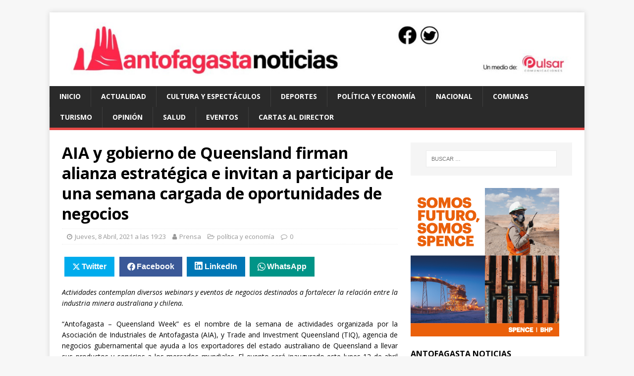

--- FILE ---
content_type: text/html; charset=UTF-8
request_url: https://www.antofagastanoticias.cl/2021/04/08/aia-y-gobierno-de-queensland-firman-alianza-estratgica-e-invitan-a-participar-de-una-semana-cargada-de-oportunidades-de-negocios/10112
body_size: 14447
content:
<!DOCTYPE html>
<html class="no-js" lang="es-CL" prefix="og: https://ogp.me/ns#">
<head>
<meta charset="UTF-8">
<meta name="viewport" content="width=device-width, initial-scale=1.0">
<link rel="profile" href="http://gmpg.org/xfn/11" />
<link rel="pingback" href="https://www.antofagastanoticias.cl/xmlrpc.php" />
<style>img:is([sizes="auto" i], [sizes^="auto," i]) { contain-intrinsic-size: 3000px 1500px }</style>
<!-- Jetpack Site Verification Tags -->
<meta name="google-site-verification" content="1Zq8ZoC5lS7p9BPoGdZMiDtCZgRggT0GZxmmuQxQQp0" />
<!-- Optimización para motores de búsqueda de Rank Math -  https://rankmath.com/ -->
<title>AIA y gobierno de Queensland firman alianza estrat&eacute;gica e invitan a participar de una semana cargada de oportunidades de negocios - Antofagasta Noticias</title>
<meta name="description" content="Actividades contemplan diversos webinars y eventos de negocios destinados a fortalecer la relación entre la industria minera australiana y chilena."/>
<meta name="robots" content="follow, index, max-snippet:-1, max-video-preview:-1, max-image-preview:large"/>
<link rel="canonical" href="https://www.antofagastanoticias.cl/2021/04/08/aia-y-gobierno-de-queensland-firman-alianza-estratgica-e-invitan-a-participar-de-una-semana-cargada-de-oportunidades-de-negocios/10112" />
<meta property="og:locale" content="es_ES" />
<meta property="og:type" content="article" />
<meta property="og:title" content="AIA y gobierno de Queensland firman alianza estrat&eacute;gica e invitan a participar de una semana cargada de oportunidades de negocios - Antofagasta Noticias" />
<meta property="og:description" content="Actividades contemplan diversos webinars y eventos de negocios destinados a fortalecer la relación entre la industria minera australiana y chilena." />
<meta property="og:url" content="https://www.antofagastanoticias.cl/2021/04/08/aia-y-gobierno-de-queensland-firman-alianza-estratgica-e-invitan-a-participar-de-una-semana-cargada-de-oportunidades-de-negocios/10112" />
<meta property="og:site_name" content="Antofagasta Noticias" />
<meta property="article:tag" content="AIA" />
<meta property="article:tag" content="antofagasta" />
<meta property="article:section" content="política y economía" />
<meta property="og:image" content="https://www.antofagastanoticias.cl/wp-content/uploads/2021/04/-calendario-queensland-rrss-06.png" />
<meta property="og:image:secure_url" content="https://www.antofagastanoticias.cl/wp-content/uploads/2021/04/-calendario-queensland-rrss-06.png" />
<meta property="og:image:width" content="480" />
<meta property="og:image:height" content="600" />
<meta property="og:image:alt" content="AIA y gobierno de Queensland firman alianza estrat&eacute;gica e invitan a participar de una semana cargada de oportunidades de negocios" />
<meta property="og:image:type" content="image/png" />
<meta property="article:published_time" content="2021-04-08T19:23:41-04:00" />
<meta name="twitter:card" content="summary_large_image" />
<meta name="twitter:title" content="AIA y gobierno de Queensland firman alianza estrat&eacute;gica e invitan a participar de una semana cargada de oportunidades de negocios - Antofagasta Noticias" />
<meta name="twitter:description" content="Actividades contemplan diversos webinars y eventos de negocios destinados a fortalecer la relación entre la industria minera australiana y chilena." />
<meta name="twitter:site" content="@Editor" />
<meta name="twitter:creator" content="@Editor" />
<meta name="twitter:image" content="https://www.antofagastanoticias.cl/wp-content/uploads/2021/04/-calendario-queensland-rrss-06.png" />
<meta name="twitter:label1" content="Escrito por" />
<meta name="twitter:data1" content="Prensa" />
<meta name="twitter:label2" content="Tiempo de lectura" />
<meta name="twitter:data2" content="3 minutos" />
<script type="application/ld+json" class="rank-math-schema">{"@context":"https://schema.org","@graph":[{"@type":"Organization","@id":"https://www.antofagastanoticias.cl/#organization","name":"Antofagasta Noticias","url":"https://www.antofagastanoticias.cl","sameAs":["https://twitter.com/Editor"],"logo":{"@type":"ImageObject","@id":"https://www.antofagastanoticias.cl/#logo","url":"https://www.antofagastanoticias.cl/wp-content/uploads/2018/01/cropped-antonoticias-1.png","contentUrl":"https://www.antofagastanoticias.cl/wp-content/uploads/2018/01/cropped-antonoticias-1.png","caption":"Antofagasta Noticias","inLanguage":"es-CL","width":"2362","height":"319"}},{"@type":"WebSite","@id":"https://www.antofagastanoticias.cl/#website","url":"https://www.antofagastanoticias.cl","name":"Antofagasta Noticias","publisher":{"@id":"https://www.antofagastanoticias.cl/#organization"},"inLanguage":"es-CL"},{"@type":"ImageObject","@id":"https://www.antofagastanoticias.cl/wp-content/uploads/2021/04/-calendario-queensland-rrss-06.png","url":"https://www.antofagastanoticias.cl/wp-content/uploads/2021/04/-calendario-queensland-rrss-06.png","width":"480","height":"600","inLanguage":"es-CL"},{"@type":"WebPage","@id":"https://www.antofagastanoticias.cl/2021/04/08/aia-y-gobierno-de-queensland-firman-alianza-estratgica-e-invitan-a-participar-de-una-semana-cargada-de-oportunidades-de-negocios/10112#webpage","url":"https://www.antofagastanoticias.cl/2021/04/08/aia-y-gobierno-de-queensland-firman-alianza-estratgica-e-invitan-a-participar-de-una-semana-cargada-de-oportunidades-de-negocios/10112","name":"AIA y gobierno de Queensland firman alianza estrat&eacute;gica e invitan a participar de una semana cargada de oportunidades de negocios - Antofagasta Noticias","datePublished":"2021-04-08T19:23:41-04:00","dateModified":"2021-04-08T19:23:41-04:00","isPartOf":{"@id":"https://www.antofagastanoticias.cl/#website"},"primaryImageOfPage":{"@id":"https://www.antofagastanoticias.cl/wp-content/uploads/2021/04/-calendario-queensland-rrss-06.png"},"inLanguage":"es-CL"},{"@type":"Person","@id":"https://www.antofagastanoticias.cl/author/prensa","name":"Prensa","url":"https://www.antofagastanoticias.cl/author/prensa","image":{"@type":"ImageObject","@id":"https://secure.gravatar.com/avatar/321b8bad57ce0c12369ed99fe3995758e93f68f9e5ccfc6a8910282903669359?s=96&amp;d=mm&amp;r=g","url":"https://secure.gravatar.com/avatar/321b8bad57ce0c12369ed99fe3995758e93f68f9e5ccfc6a8910282903669359?s=96&amp;d=mm&amp;r=g","caption":"Prensa","inLanguage":"es-CL"},"worksFor":{"@id":"https://www.antofagastanoticias.cl/#organization"}},{"@type":"NewsArticle","headline":"AIA y gobierno de Queensland firman alianza estrat&eacute;gica e invitan a participar de una semana cargada","datePublished":"2021-04-08T19:23:41-04:00","dateModified":"2021-04-08T19:23:41-04:00","articleSection":"pol\u00edtica y econom\u00eda","author":{"@id":"https://www.antofagastanoticias.cl/author/prensa","name":"Prensa"},"publisher":{"@id":"https://www.antofagastanoticias.cl/#organization"},"description":"Actividades contemplan diversos webinars y eventos de negocios destinados a fortalecer la relaci\u00f3n entre la industria minera australiana y chilena.","name":"AIA y gobierno de Queensland firman alianza estrat&eacute;gica e invitan a participar de una semana cargada","@id":"https://www.antofagastanoticias.cl/2021/04/08/aia-y-gobierno-de-queensland-firman-alianza-estratgica-e-invitan-a-participar-de-una-semana-cargada-de-oportunidades-de-negocios/10112#richSnippet","isPartOf":{"@id":"https://www.antofagastanoticias.cl/2021/04/08/aia-y-gobierno-de-queensland-firman-alianza-estratgica-e-invitan-a-participar-de-una-semana-cargada-de-oportunidades-de-negocios/10112#webpage"},"image":{"@id":"https://www.antofagastanoticias.cl/wp-content/uploads/2021/04/-calendario-queensland-rrss-06.png"},"inLanguage":"es-CL","mainEntityOfPage":{"@id":"https://www.antofagastanoticias.cl/2021/04/08/aia-y-gobierno-de-queensland-firman-alianza-estratgica-e-invitan-a-participar-de-una-semana-cargada-de-oportunidades-de-negocios/10112#webpage"}}]}</script>
<!-- /Plugin Rank Math WordPress SEO -->
<link rel="amphtml" href="https://www.antofagastanoticias.cl/2021/04/08/aia-y-gobierno-de-queensland-firman-alianza-estratgica-e-invitan-a-participar-de-una-semana-cargada-de-oportunidades-de-negocios/10112/amp" /><meta name="generator" content="AMP for WP 1.1.10"/><link rel='dns-prefetch' href='//www.googletagmanager.com' />
<link rel='dns-prefetch' href='//stats.wp.com' />
<link rel='dns-prefetch' href='//fonts.googleapis.com' />
<link rel='dns-prefetch' href='//pagead2.googlesyndication.com' />
<link rel="alternate" type="application/rss+xml" title="Antofagasta Noticias &raquo; Feed" href="https://www.antofagastanoticias.cl/feed" />
<link rel="alternate" type="application/rss+xml" title="Antofagasta Noticias &raquo; Feed de comentarios" href="https://www.antofagastanoticias.cl/comments/feed" />
<link rel="alternate" type="application/rss+xml" title="Antofagasta Noticias &raquo; AIA y gobierno de Queensland firman alianza estrat&eacute;gica e invitan a participar de una semana cargada de oportunidades de negocios Feed de comentarios" href="https://www.antofagastanoticias.cl/2021/04/08/aia-y-gobierno-de-queensland-firman-alianza-estratgica-e-invitan-a-participar-de-una-semana-cargada-de-oportunidades-de-negocios/10112/feed" />
<!-- <link rel='stylesheet' id='jetpack_related-posts-css' href='https://www.antofagastanoticias.cl/wp-content/plugins/jetpack/modules/related-posts/related-posts.css?ver=20240116' type='text/css' media='all' /> -->
<!-- <link rel='stylesheet' id='wp-block-library-css' href='https://www.antofagastanoticias.cl/wp-includes/css/dist/block-library/style.min.css?ver=6.8.3' type='text/css' media='all' /> -->
<link rel="stylesheet" type="text/css" href="//www.antofagastanoticias.cl/wp-content/cache/wpfc-minified/k2t6t4gb/cbeyo.css" media="all"/>
<style id='classic-theme-styles-inline-css' type='text/css'>
/*! This file is auto-generated */
.wp-block-button__link{color:#fff;background-color:#32373c;border-radius:9999px;box-shadow:none;text-decoration:none;padding:calc(.667em + 2px) calc(1.333em + 2px);font-size:1.125em}.wp-block-file__button{background:#32373c;color:#fff;text-decoration:none}
</style>
<!-- <link rel='stylesheet' id='mediaelement-css' href='https://www.antofagastanoticias.cl/wp-includes/js/mediaelement/mediaelementplayer-legacy.min.css?ver=4.2.17' type='text/css' media='all' /> -->
<!-- <link rel='stylesheet' id='wp-mediaelement-css' href='https://www.antofagastanoticias.cl/wp-includes/js/mediaelement/wp-mediaelement.min.css?ver=6.8.3' type='text/css' media='all' /> -->
<link rel="stylesheet" type="text/css" href="//www.antofagastanoticias.cl/wp-content/cache/wpfc-minified/mp04pta0/cbbox.css" media="all"/>
<style id='jetpack-sharing-buttons-style-inline-css' type='text/css'>
.jetpack-sharing-buttons__services-list{display:flex;flex-direction:row;flex-wrap:wrap;gap:0;list-style-type:none;margin:5px;padding:0}.jetpack-sharing-buttons__services-list.has-small-icon-size{font-size:12px}.jetpack-sharing-buttons__services-list.has-normal-icon-size{font-size:16px}.jetpack-sharing-buttons__services-list.has-large-icon-size{font-size:24px}.jetpack-sharing-buttons__services-list.has-huge-icon-size{font-size:36px}@media print{.jetpack-sharing-buttons__services-list{display:none!important}}.editor-styles-wrapper .wp-block-jetpack-sharing-buttons{gap:0;padding-inline-start:0}ul.jetpack-sharing-buttons__services-list.has-background{padding:1.25em 2.375em}
</style>
<style id='global-styles-inline-css' type='text/css'>
:root{--wp--preset--aspect-ratio--square: 1;--wp--preset--aspect-ratio--4-3: 4/3;--wp--preset--aspect-ratio--3-4: 3/4;--wp--preset--aspect-ratio--3-2: 3/2;--wp--preset--aspect-ratio--2-3: 2/3;--wp--preset--aspect-ratio--16-9: 16/9;--wp--preset--aspect-ratio--9-16: 9/16;--wp--preset--color--black: #000000;--wp--preset--color--cyan-bluish-gray: #abb8c3;--wp--preset--color--white: #ffffff;--wp--preset--color--pale-pink: #f78da7;--wp--preset--color--vivid-red: #cf2e2e;--wp--preset--color--luminous-vivid-orange: #ff6900;--wp--preset--color--luminous-vivid-amber: #fcb900;--wp--preset--color--light-green-cyan: #7bdcb5;--wp--preset--color--vivid-green-cyan: #00d084;--wp--preset--color--pale-cyan-blue: #8ed1fc;--wp--preset--color--vivid-cyan-blue: #0693e3;--wp--preset--color--vivid-purple: #9b51e0;--wp--preset--gradient--vivid-cyan-blue-to-vivid-purple: linear-gradient(135deg,rgba(6,147,227,1) 0%,rgb(155,81,224) 100%);--wp--preset--gradient--light-green-cyan-to-vivid-green-cyan: linear-gradient(135deg,rgb(122,220,180) 0%,rgb(0,208,130) 100%);--wp--preset--gradient--luminous-vivid-amber-to-luminous-vivid-orange: linear-gradient(135deg,rgba(252,185,0,1) 0%,rgba(255,105,0,1) 100%);--wp--preset--gradient--luminous-vivid-orange-to-vivid-red: linear-gradient(135deg,rgba(255,105,0,1) 0%,rgb(207,46,46) 100%);--wp--preset--gradient--very-light-gray-to-cyan-bluish-gray: linear-gradient(135deg,rgb(238,238,238) 0%,rgb(169,184,195) 100%);--wp--preset--gradient--cool-to-warm-spectrum: linear-gradient(135deg,rgb(74,234,220) 0%,rgb(151,120,209) 20%,rgb(207,42,186) 40%,rgb(238,44,130) 60%,rgb(251,105,98) 80%,rgb(254,248,76) 100%);--wp--preset--gradient--blush-light-purple: linear-gradient(135deg,rgb(255,206,236) 0%,rgb(152,150,240) 100%);--wp--preset--gradient--blush-bordeaux: linear-gradient(135deg,rgb(254,205,165) 0%,rgb(254,45,45) 50%,rgb(107,0,62) 100%);--wp--preset--gradient--luminous-dusk: linear-gradient(135deg,rgb(255,203,112) 0%,rgb(199,81,192) 50%,rgb(65,88,208) 100%);--wp--preset--gradient--pale-ocean: linear-gradient(135deg,rgb(255,245,203) 0%,rgb(182,227,212) 50%,rgb(51,167,181) 100%);--wp--preset--gradient--electric-grass: linear-gradient(135deg,rgb(202,248,128) 0%,rgb(113,206,126) 100%);--wp--preset--gradient--midnight: linear-gradient(135deg,rgb(2,3,129) 0%,rgb(40,116,252) 100%);--wp--preset--font-size--small: 13px;--wp--preset--font-size--medium: 20px;--wp--preset--font-size--large: 36px;--wp--preset--font-size--x-large: 42px;--wp--preset--spacing--20: 0.44rem;--wp--preset--spacing--30: 0.67rem;--wp--preset--spacing--40: 1rem;--wp--preset--spacing--50: 1.5rem;--wp--preset--spacing--60: 2.25rem;--wp--preset--spacing--70: 3.38rem;--wp--preset--spacing--80: 5.06rem;--wp--preset--shadow--natural: 6px 6px 9px rgba(0, 0, 0, 0.2);--wp--preset--shadow--deep: 12px 12px 50px rgba(0, 0, 0, 0.4);--wp--preset--shadow--sharp: 6px 6px 0px rgba(0, 0, 0, 0.2);--wp--preset--shadow--outlined: 6px 6px 0px -3px rgba(255, 255, 255, 1), 6px 6px rgba(0, 0, 0, 1);--wp--preset--shadow--crisp: 6px 6px 0px rgba(0, 0, 0, 1);}:where(.is-layout-flex){gap: 0.5em;}:where(.is-layout-grid){gap: 0.5em;}body .is-layout-flex{display: flex;}.is-layout-flex{flex-wrap: wrap;align-items: center;}.is-layout-flex > :is(*, div){margin: 0;}body .is-layout-grid{display: grid;}.is-layout-grid > :is(*, div){margin: 0;}:where(.wp-block-columns.is-layout-flex){gap: 2em;}:where(.wp-block-columns.is-layout-grid){gap: 2em;}:where(.wp-block-post-template.is-layout-flex){gap: 1.25em;}:where(.wp-block-post-template.is-layout-grid){gap: 1.25em;}.has-black-color{color: var(--wp--preset--color--black) !important;}.has-cyan-bluish-gray-color{color: var(--wp--preset--color--cyan-bluish-gray) !important;}.has-white-color{color: var(--wp--preset--color--white) !important;}.has-pale-pink-color{color: var(--wp--preset--color--pale-pink) !important;}.has-vivid-red-color{color: var(--wp--preset--color--vivid-red) !important;}.has-luminous-vivid-orange-color{color: var(--wp--preset--color--luminous-vivid-orange) !important;}.has-luminous-vivid-amber-color{color: var(--wp--preset--color--luminous-vivid-amber) !important;}.has-light-green-cyan-color{color: var(--wp--preset--color--light-green-cyan) !important;}.has-vivid-green-cyan-color{color: var(--wp--preset--color--vivid-green-cyan) !important;}.has-pale-cyan-blue-color{color: var(--wp--preset--color--pale-cyan-blue) !important;}.has-vivid-cyan-blue-color{color: var(--wp--preset--color--vivid-cyan-blue) !important;}.has-vivid-purple-color{color: var(--wp--preset--color--vivid-purple) !important;}.has-black-background-color{background-color: var(--wp--preset--color--black) !important;}.has-cyan-bluish-gray-background-color{background-color: var(--wp--preset--color--cyan-bluish-gray) !important;}.has-white-background-color{background-color: var(--wp--preset--color--white) !important;}.has-pale-pink-background-color{background-color: var(--wp--preset--color--pale-pink) !important;}.has-vivid-red-background-color{background-color: var(--wp--preset--color--vivid-red) !important;}.has-luminous-vivid-orange-background-color{background-color: var(--wp--preset--color--luminous-vivid-orange) !important;}.has-luminous-vivid-amber-background-color{background-color: var(--wp--preset--color--luminous-vivid-amber) !important;}.has-light-green-cyan-background-color{background-color: var(--wp--preset--color--light-green-cyan) !important;}.has-vivid-green-cyan-background-color{background-color: var(--wp--preset--color--vivid-green-cyan) !important;}.has-pale-cyan-blue-background-color{background-color: var(--wp--preset--color--pale-cyan-blue) !important;}.has-vivid-cyan-blue-background-color{background-color: var(--wp--preset--color--vivid-cyan-blue) !important;}.has-vivid-purple-background-color{background-color: var(--wp--preset--color--vivid-purple) !important;}.has-black-border-color{border-color: var(--wp--preset--color--black) !important;}.has-cyan-bluish-gray-border-color{border-color: var(--wp--preset--color--cyan-bluish-gray) !important;}.has-white-border-color{border-color: var(--wp--preset--color--white) !important;}.has-pale-pink-border-color{border-color: var(--wp--preset--color--pale-pink) !important;}.has-vivid-red-border-color{border-color: var(--wp--preset--color--vivid-red) !important;}.has-luminous-vivid-orange-border-color{border-color: var(--wp--preset--color--luminous-vivid-orange) !important;}.has-luminous-vivid-amber-border-color{border-color: var(--wp--preset--color--luminous-vivid-amber) !important;}.has-light-green-cyan-border-color{border-color: var(--wp--preset--color--light-green-cyan) !important;}.has-vivid-green-cyan-border-color{border-color: var(--wp--preset--color--vivid-green-cyan) !important;}.has-pale-cyan-blue-border-color{border-color: var(--wp--preset--color--pale-cyan-blue) !important;}.has-vivid-cyan-blue-border-color{border-color: var(--wp--preset--color--vivid-cyan-blue) !important;}.has-vivid-purple-border-color{border-color: var(--wp--preset--color--vivid-purple) !important;}.has-vivid-cyan-blue-to-vivid-purple-gradient-background{background: var(--wp--preset--gradient--vivid-cyan-blue-to-vivid-purple) !important;}.has-light-green-cyan-to-vivid-green-cyan-gradient-background{background: var(--wp--preset--gradient--light-green-cyan-to-vivid-green-cyan) !important;}.has-luminous-vivid-amber-to-luminous-vivid-orange-gradient-background{background: var(--wp--preset--gradient--luminous-vivid-amber-to-luminous-vivid-orange) !important;}.has-luminous-vivid-orange-to-vivid-red-gradient-background{background: var(--wp--preset--gradient--luminous-vivid-orange-to-vivid-red) !important;}.has-very-light-gray-to-cyan-bluish-gray-gradient-background{background: var(--wp--preset--gradient--very-light-gray-to-cyan-bluish-gray) !important;}.has-cool-to-warm-spectrum-gradient-background{background: var(--wp--preset--gradient--cool-to-warm-spectrum) !important;}.has-blush-light-purple-gradient-background{background: var(--wp--preset--gradient--blush-light-purple) !important;}.has-blush-bordeaux-gradient-background{background: var(--wp--preset--gradient--blush-bordeaux) !important;}.has-luminous-dusk-gradient-background{background: var(--wp--preset--gradient--luminous-dusk) !important;}.has-pale-ocean-gradient-background{background: var(--wp--preset--gradient--pale-ocean) !important;}.has-electric-grass-gradient-background{background: var(--wp--preset--gradient--electric-grass) !important;}.has-midnight-gradient-background{background: var(--wp--preset--gradient--midnight) !important;}.has-small-font-size{font-size: var(--wp--preset--font-size--small) !important;}.has-medium-font-size{font-size: var(--wp--preset--font-size--medium) !important;}.has-large-font-size{font-size: var(--wp--preset--font-size--large) !important;}.has-x-large-font-size{font-size: var(--wp--preset--font-size--x-large) !important;}
:where(.wp-block-post-template.is-layout-flex){gap: 1.25em;}:where(.wp-block-post-template.is-layout-grid){gap: 1.25em;}
:where(.wp-block-columns.is-layout-flex){gap: 2em;}:where(.wp-block-columns.is-layout-grid){gap: 2em;}
:root :where(.wp-block-pullquote){font-size: 1.5em;line-height: 1.6;}
</style>
<!-- <link rel='stylesheet' id='mwm_rrss_styles-css' href='https://www.antofagastanoticias.cl/wp-content/plugins/mowomo-redes-sociales/assets/css/styles.min.css?ver=2.0.8' type='text/css' media='all' /> -->
<link rel="stylesheet" type="text/css" href="//www.antofagastanoticias.cl/wp-content/cache/wpfc-minified/2nbktnv0/cbbox.css" media="all"/>
<link rel='stylesheet' id='mh-google-fonts-css' href='https://fonts.googleapis.com/css?family=Open+Sans:400,400italic,700,600' type='text/css' media='all' />
<!-- <link rel='stylesheet' id='mh-magazine-lite-css' href='https://www.antofagastanoticias.cl/wp-content/themes/mh-magazine-lite/style.css?ver=2.9.1' type='text/css' media='all' /> -->
<!-- <link rel='stylesheet' id='mh-font-awesome-css' href='https://www.antofagastanoticias.cl/wp-content/themes/mh-magazine-lite/includes/font-awesome.min.css' type='text/css' media='all' /> -->
<link rel="stylesheet" type="text/css" href="//www.antofagastanoticias.cl/wp-content/cache/wpfc-minified/23fc6qc6/cbbox.css" media="all"/>
<style id='jetpack_facebook_likebox-inline-css' type='text/css'>
.widget_facebook_likebox {
overflow: hidden;
}
</style>
<!-- <link rel='stylesheet' id='sharedaddy-css' href='https://www.antofagastanoticias.cl/wp-content/plugins/jetpack/modules/sharedaddy/sharing.css?ver=15.3.1' type='text/css' media='all' /> -->
<!-- <link rel='stylesheet' id='social-logos-css' href='https://www.antofagastanoticias.cl/wp-content/plugins/jetpack/_inc/social-logos/social-logos.min.css?ver=15.3.1' type='text/css' media='all' /> -->
<link rel="stylesheet" type="text/css" href="//www.antofagastanoticias.cl/wp-content/cache/wpfc-minified/k2b7tn3o/cbeyo.css" media="all"/>
<script type="text/javascript" id="jetpack_related-posts-js-extra">
/* <![CDATA[ */
var related_posts_js_options = {"post_heading":"h4"};
/* ]]> */
</script>
<script src='//www.antofagastanoticias.cl/wp-content/cache/wpfc-minified/l0tpptiz/cbeyo.js' type="text/javascript"></script>
<!-- <script type="text/javascript" src="https://www.antofagastanoticias.cl/wp-content/plugins/jetpack/_inc/build/related-posts/related-posts.min.js?ver=20240116" id="jetpack_related-posts-js"></script> -->
<!-- <script type="text/javascript" src="https://www.antofagastanoticias.cl/wp-includes/js/jquery/jquery.min.js?ver=3.7.1" id="jquery-core-js"></script> -->
<!-- <script type="text/javascript" src="https://www.antofagastanoticias.cl/wp-includes/js/jquery/jquery-migrate.min.js?ver=3.4.1" id="jquery-migrate-js"></script> -->
<!-- <script type="text/javascript" src="https://www.antofagastanoticias.cl/wp-content/themes/mh-magazine-lite/js/scripts.js?ver=2.9.1" id="mh-scripts-js"></script> -->
<!-- Fragmento de código de la etiqueta de Google (gtag.js) agregada por Site Kit -->
<!-- Fragmento de código de Google Analytics agregado por Site Kit -->
<script type="text/javascript" src="https://www.googletagmanager.com/gtag/js?id=G-SNWJ6QCJ0L" id="google_gtagjs-js" async></script>
<script type="text/javascript" id="google_gtagjs-js-after">
/* <![CDATA[ */
window.dataLayer = window.dataLayer || [];function gtag(){dataLayer.push(arguments);}
gtag("set","linker",{"domains":["www.antofagastanoticias.cl"]});
gtag("js", new Date());
gtag("set", "developer_id.dZTNiMT", true);
gtag("config", "G-SNWJ6QCJ0L", {"googlesitekit_post_date":"20210408","googlesitekit_post_author":"Prensa"});
window._googlesitekit = window._googlesitekit || {}; window._googlesitekit.throttledEvents = []; window._googlesitekit.gtagEvent = (name, data) => { var key = JSON.stringify( { name, data } ); if ( !! window._googlesitekit.throttledEvents[ key ] ) { return; } window._googlesitekit.throttledEvents[ key ] = true; setTimeout( () => { delete window._googlesitekit.throttledEvents[ key ]; }, 5 ); gtag( "event", name, { ...data, event_source: "site-kit" } ); }; 
/* ]]> */
</script>
<link rel="https://api.w.org/" href="https://www.antofagastanoticias.cl/wp-json/" /><link rel="alternate" title="JSON" type="application/json" href="https://www.antofagastanoticias.cl/wp-json/wp/v2/posts/10112" /><link rel="EditURI" type="application/rsd+xml" title="RSD" href="https://www.antofagastanoticias.cl/xmlrpc.php?rsd" />
<meta name="generator" content="WordPress 6.8.3" />
<link rel='shortlink' href='https://wp.me/p9Cl8M-2D6' />
<link rel="alternate" title="oEmbed (JSON)" type="application/json+oembed" href="https://www.antofagastanoticias.cl/wp-json/oembed/1.0/embed?url=https%3A%2F%2Fwww.antofagastanoticias.cl%2F2021%2F04%2F08%2Faia-y-gobierno-de-queensland-firman-alianza-estratgica-e-invitan-a-participar-de-una-semana-cargada-de-oportunidades-de-negocios%2F10112" />
<link rel="alternate" title="oEmbed (XML)" type="text/xml+oembed" href="https://www.antofagastanoticias.cl/wp-json/oembed/1.0/embed?url=https%3A%2F%2Fwww.antofagastanoticias.cl%2F2021%2F04%2F08%2Faia-y-gobierno-de-queensland-firman-alianza-estratgica-e-invitan-a-participar-de-una-semana-cargada-de-oportunidades-de-negocios%2F10112&#038;format=xml" />
<meta name="generator" content="Site Kit by Google 1.168.0" />	<style>img#wpstats{display:none}</style>
<meta name="twitter:card" content="summary_large_image" /><meta property="og:title" content="AIA y gobierno de Queensland firman alianza estrat&eacute;gica e invitan a participar de una semana cargada de oportunidades de negocios" /><meta property="og:url" content="https://www.antofagastanoticias.cl/?post_type=post&amp;p=10112" /><meta property="og:description" content="Actividades contemplan diversos webinars y eventos de negocios destinados a fortalecer la relación entre la" />
<meta property="og:image" content="https://www.antofagastanoticias.cl/wp-content/uploads/2021/04/-calendario-queensland-rrss-06-150x150.png" />
<meta property="og:image_secure_url" content="https://www.antofagastanoticias.cl/wp-content/uploads/2021/04/-calendario-queensland-rrss-06-150x150.png" />
<meta property="og:image:width" content="150" />
<meta property="og:image:height" content="150" />
<meta property="og:image:alt" content="" />
<meta property="og:image:type" content="image/png" />
<meta property="og:type" content="article" /><!--[if lt IE 9]>
<script src="https://www.antofagastanoticias.cl/wp-content/themes/mh-magazine-lite/js/css3-mediaqueries.js"></script>
<![endif]-->
<!-- Metaetiquetas de Google AdSense agregadas por Site Kit -->
<meta name="google-adsense-platform-account" content="ca-host-pub-2644536267352236">
<meta name="google-adsense-platform-domain" content="sitekit.withgoogle.com">
<!-- Acabar con las metaetiquetas de Google AdSense agregadas por Site Kit -->
<style type="text/css">.recentcomments a{display:inline !important;padding:0 !important;margin:0 !important;}</style>
<!-- Fragmento de código de Google Adsense agregado por Site Kit -->
<script type="text/javascript" async="async" src="https://pagead2.googlesyndication.com/pagead/js/adsbygoogle.js?client=ca-pub-3552567730233414&amp;host=ca-host-pub-2644536267352236" crossorigin="anonymous"></script>
<!-- Final del fragmento de código de Google Adsense agregado por Site Kit -->
<link rel="icon" href="https://www.antofagastanoticias.cl/wp-content/uploads/2023/11/-cropped-anto-ico-32x32.jpg" sizes="32x32" />
<link rel="icon" href="https://www.antofagastanoticias.cl/wp-content/uploads/2023/11/-cropped-anto-ico-192x192.jpg" sizes="192x192" />
<link rel="apple-touch-icon" href="https://www.antofagastanoticias.cl/wp-content/uploads/2023/11/-cropped-anto-ico-180x180.jpg" />
<meta name="msapplication-TileImage" content="https://www.antofagastanoticias.cl/wp-content/uploads/2023/11/-cropped-anto-ico-270x270.jpg" />
<script async src="https://pagead2.googlesyndication.com/pagead/js/adsbygoogle.js?client=ca-pub-3552567730233414"
crossorigin="anonymous"></script>
</head>
<body id="mh-mobile" class="wp-singular post-template-default single single-post postid-10112 single-format-standard wp-custom-logo wp-theme-mh-magazine-lite mh-right-sb" itemscope="itemscope" itemtype="https://schema.org/WebPage">
<div class="mh-container mh-container-outer">
<div class="mh-header-mobile-nav mh-clearfix"></div>
<header class="mh-header" itemscope="itemscope" itemtype="https://schema.org/WPHeader">
<div class="mh-container mh-container-inner mh-row mh-clearfix">
<div class="mh-custom-header mh-clearfix">
<div class="mh-site-identity">
<div class="mh-site-logo" role="banner" itemscope="itemscope" itemtype="https://schema.org/Brand">
<a href="https://www.antofagastanoticias.cl/" class="custom-logo-link" rel="home"><img width="1200" height="126" src="https://www.antofagastanoticias.cl/wp-content/uploads/2023/11/-anto-noticias-banner.jpg" class="custom-logo" alt="Antofagasta Noticias" decoding="async" fetchpriority="high" srcset="https://www.antofagastanoticias.cl/wp-content/uploads/2023/11/-anto-noticias-banner.jpg 1200w, https://www.antofagastanoticias.cl/wp-content/uploads/2023/11/-anto-noticias-banner-300x32.jpg 300w, https://www.antofagastanoticias.cl/wp-content/uploads/2023/11/-anto-noticias-banner-1024x108.jpg 1024w, https://www.antofagastanoticias.cl/wp-content/uploads/2023/11/-anto-noticias-banner-768x81.jpg 768w, https://www.antofagastanoticias.cl/wp-content/uploads/2023/11/-anto-noticias-banner-150x16.jpg 150w" sizes="(max-width: 1200px) 100vw, 1200px" /></a></div>
</div>
</div>
</div>
<div class="mh-main-nav-wrap">
<nav class="mh-navigation mh-main-nav mh-container mh-container-inner mh-clearfix" itemscope="itemscope" itemtype="https://schema.org/SiteNavigationElement">
<div class="menu-menu-1-container"><ul id="menu-menu-1" class="menu"><li id="menu-item-10" class="menu-item menu-item-type-custom menu-item-object-custom menu-item-home menu-item-10"><a href="http://www.antofagastanoticias.cl/">Inicio</a></li>
<li id="menu-item-12" class="menu-item menu-item-type-taxonomy menu-item-object-category menu-item-12"><a href="https://www.antofagastanoticias.cl/category/actualidad">actualidad</a></li>
<li id="menu-item-13" class="menu-item menu-item-type-taxonomy menu-item-object-category menu-item-13"><a href="https://www.antofagastanoticias.cl/category/cultura-y-espectaculos">cultura y espectáculos</a></li>
<li id="menu-item-14" class="menu-item menu-item-type-taxonomy menu-item-object-category menu-item-14"><a href="https://www.antofagastanoticias.cl/category/deportes">deportes</a></li>
<li id="menu-item-15" class="menu-item menu-item-type-taxonomy menu-item-object-category current-post-ancestor current-menu-parent current-post-parent menu-item-15"><a href="https://www.antofagastanoticias.cl/category/politica-y-economia">política y economía</a></li>
<li id="menu-item-25738" class="menu-item menu-item-type-taxonomy menu-item-object-category menu-item-25738"><a href="https://www.antofagastanoticias.cl/category/nacional">Nacional</a></li>
<li id="menu-item-16" class="menu-item menu-item-type-taxonomy menu-item-object-category menu-item-16"><a href="https://www.antofagastanoticias.cl/category/comunas">comunas</a></li>
<li id="menu-item-17" class="menu-item menu-item-type-taxonomy menu-item-object-category menu-item-17"><a href="https://www.antofagastanoticias.cl/category/turismo">turismo</a></li>
<li id="menu-item-18" class="menu-item menu-item-type-taxonomy menu-item-object-category menu-item-18"><a href="https://www.antofagastanoticias.cl/category/opinion">opinión</a></li>
<li id="menu-item-19" class="menu-item menu-item-type-taxonomy menu-item-object-category menu-item-19"><a href="https://www.antofagastanoticias.cl/category/salud">salud</a></li>
<li id="menu-item-20" class="menu-item menu-item-type-taxonomy menu-item-object-category menu-item-20"><a href="https://www.antofagastanoticias.cl/category/eventos">eventos</a></li>
<li id="menu-item-21" class="menu-item menu-item-type-taxonomy menu-item-object-category menu-item-21"><a href="https://www.antofagastanoticias.cl/category/cartas-al-director">cartas al director</a></li>
</ul></div>		</nav>
</div>
</header><div class="mh-wrapper mh-clearfix">
<div id="main-content" class="mh-content" role="main" itemprop="mainContentOfPage"><article id="post-10112" class="post-10112 post type-post status-publish format-standard has-post-thumbnail hentry category-politica-y-economia tag-aia tag-antofagasta">
<header class="entry-header mh-clearfix"><h1 class="entry-title">AIA y gobierno de Queensland firman alianza estrat&eacute;gica e invitan a participar de una semana cargada de oportunidades de negocios</h1><p class="mh-meta entry-meta">
<span class="entry-meta-date updated"><i class="fa fa-clock-o"></i><a href="https://www.antofagastanoticias.cl/2021/04">Jueves, 8 Abril, 2021 a las 19:23</a></span>
<span class="entry-meta-author author vcard"><i class="fa fa-user"></i><a class="fn" href="https://www.antofagastanoticias.cl/author/prensa">Prensa</a></span>
<span class="entry-meta-categories"><i class="fa fa-folder-open-o"></i><a href="https://www.antofagastanoticias.cl/category/politica-y-economia" rel="category tag">política y economía</a></span>
<span class="entry-meta-comments"><i class="fa fa-comment-o"></i><a class="mh-comment-scroll" href="https://www.antofagastanoticias.cl/2021/04/08/aia-y-gobierno-de-queensland-firman-alianza-estratgica-e-invitan-a-participar-de-una-semana-cargada-de-oportunidades-de-negocios/10112#mh-comments">0</a></span>
</p>
</header>
<div class="entry-content mh-clearfix"><div class="mwm_rrss_contenedor mwm_rrss_appearance_1 mwm_rrss_alingment_1"><a class="mwm_rrss mwm_twitter" mwm-rrss-url="https://twitter.com/intent/tweet?text=AIA y gobierno de Queensland firman alianza estrat&eacute;gica e invitan a participar de una semana cargada de oportunidades de negocios https://www.antofagastanoticias.cl/2021/04/08/aia-y-gobierno-de-queensland-firman-alianza-estratgica-e-invitan-a-participar-de-una-semana-cargada-de-oportunidades-de-negocios/10112 vía @antofanoticias"><i class="icon-rrss-twitter"></i>Twitter </a><a class="mwm_rrss mwm_facebook" mwm-rrss-url="https://www.facebook.com/sharer/sharer.php?u=https://www.antofagastanoticias.cl/2021/04/08/aia-y-gobierno-de-queensland-firman-alianza-estratgica-e-invitan-a-participar-de-una-semana-cargada-de-oportunidades-de-negocios/10112"><i class="icon-rrss-facebook"></i>Facebook </a><a class="mwm_rrss mwm_linkedin" mwm-rrss-url="https://www.linkedin.com/shareArticle?mini=true&url=https://www.antofagastanoticias.cl/2021/04/08/aia-y-gobierno-de-queensland-firman-alianza-estratgica-e-invitan-a-participar-de-una-semana-cargada-de-oportunidades-de-negocios/10112&title=AIA y gobierno de Queensland firman alianza estrat&eacute;gica e invitan a participar de una semana cargada de oportunidades de negocios&source=https://www.antofagastanoticias.cl/wp-content/uploads/2021/04/-calendario-queensland-rrss-06.png"><i class="icon-rrss-linkedin"></i>LinkedIn </a><a class="mwm_rrss mwm_whatsapp" mwm-rrss-url="https://api.whatsapp.com/send?text=AIA y gobierno de Queensland firman alianza estrat&eacute;gica e invitan a participar de una semana cargada de oportunidades de negocios – https://www.antofagastanoticias.cl/2021/04/08/aia-y-gobierno-de-queensland-firman-alianza-estratgica-e-invitan-a-participar-de-una-semana-cargada-de-oportunidades-de-negocios/10112" data-action="share/whatsapp/share"><i class="icon-rrss-whatsapp"></i>WhatsApp </a></div><p align="justify"><i>Actividades contemplan diversos webinars y eventos de negocios destinados a fortalecer la relación entre la industria minera australiana y chilena.</i></p>
<p align="justify">“Antofagasta – Queensland Week” es el nombre de la semana de actividades organizada por la Asociación de Industriales de Antofagasta (AIA), y Trade and Investment Queensland (TIQ), agencia de negocios gubernamental que ayuda a los exportadores del estado australiano de Queensland a llevar sus productos y servicios a los mercados mundiales. El evento será inaugurado este lunes 12 de abril con la firma de una alianza estratégica entre ambas organizaciones, dando paso a un programa de seis jornadas dedicadas a promover la colaboración y el intercambio de experiencias para la industria minera a escala global.</p>
<p align="justify"><b>Nuevos contactos y alianzas comerciales</b></p>
<p align="justify"><i>“Para nosotros es sumamente importante acercarnos a las empresas proveedoras de servicios especializados para la minería provenientes de Australia, así como exponer los proyectos estratégicos que hemos desarrollado a través de un proceso de veinte años de encadenamiento productivo, como es el caso de nuestro Sistema de Calificación de Empresas Proveedoras (SICEP), así como de la Exhibición Internacional de Tecnologías e Innovaciones para la Industria Minera y Energética, Exponor”</i>, señaló Marko Razmilic, presidente de la AIA.</p>
<p align="justify">El líder gremial, que además preside la Corporación Clúster Minero Región de Antofagasta, llamó a no perderse una oportunidad única para acceder a nuevos contactos y alianzas comerciales de carácter internacional, celebrando la relación con el continente oceánico.</p>
<p align="justify"><b>Chile como destino destacado</b></p>
<p align="justify">Alex Pessagno, comisionado de Comercio e Inversión para Latinoamérica de TIQ destacó la larga historia de desarrollo de equipos, tecnologías y servicios de última generación para la industria minera que comparten Queensland y Antofagasta. <i>“Nuestras empresas proveedoras para la minería buscan constantemente llevar su experiencia y capacidades a los mercados internacionales”</i>, señaló el ejecutivo, destacando que los proyectos de inversión en minería en Chile alcanzan cerca de US$74.000 millones, muchos de ellos en la región de Antofagasta.</p>
<p align="justify"><i>“Junto con su tradición minera y la estabilidad geopolítica de Chile, lo convierten en un destino preferido por nuestros exportadores de Queensland, y por anterior, creemos que Antofagasta es una extensión natural de nuestra huella internacional y este anuncio de alianza con la Asociación de Industriales de Antofagasta es un primer paso firme para lograr nuestros objetivos comunes”</i>, enfatizó Pessagno.</p>
<p align="justify"><b>Calendario e inscripciones</b></p>
<p align="justify">El calendario de actividades comienza <b>el lunes 12 abril a las 18:30 horas</b>, con la <b><a href="https://zoom.us/webinar/register/WN__HGRnVP3S4qpfUqbsI31pg" target="_blank" rel="noopener">Inauguración y Anuncio de Alianza Estratégica de la primera versión de Antofagasta – Queensland Week</a></b>, actividad seguida por el webinar AIA <b><a href="https://zoom.us/webinar/register/WN_rEMbVsjYQC2sBa-6qSbQhw" target="_blank" rel="noopener">Presentación Proyectos estratégicos CDE – SICEP &#8211; EXPONOR</a></b>, a realizarse el <b>miércoles 14 abril a las 17:30 horas</b>. El <b>jueves 15 abril, a las 17:30 horas</b> será posible participar en el webinar <b><a href="https://zoom.us/webinar/register/WN_oHGV4t-7QN6_QCebw0pr9A" target="_blank" rel="noopener">Trade and Investment Queensland (TIQ): Capacidades de las METS de Queensland</a> </b>(Proveedores de Equipos, Tecnologías y Servicios para la Minería).<b> </b></p>
<p align="justify">El <b>viernes 16 abril, a las 10:00 horas</b> se llevará a cabo el webinar <b><a href="https://docs.google.com/forms/d/e/1FAIpQLSewHnI5iOnS4EllKgUDuE7WNQS4fc5rl6rpacf5My43bNnQ8A/viewform" target="_blank" rel="noopener">Estudiar en Queensland, Australia</a></b>, seguido el <b>lunes 19 de abril, a las 17:30</b> por la <b><a href="https://docs.google.com/forms/d/e/1FAIpQLSewHnI5iOnS4EllKgUDuE7WNQS4fc5rl6rpacf5My43bNnQ8A/viewform" target="_blank" rel="noopener">Rueda de Negocios Virtual AIA – Antofagasta Minerals – TIQ</a></b>. Por último, el <b>martes 20 abril, desde las 17:30 horas</b> será posible asistir <b>al <a href="https://zoom.us/webinar/register/WN_M8JEd130QpOF826vqHLLqQ" target="_blank" rel="noopener">Encuentro de Negocios Virtual AIA- Antofagasta Minerals – TIQ</a></b>, actividad que espera sellar una prolífica semana de oportunidades para ambos países.</p>
<p align="justify"><i>“A modo de seguir fortaleciendo las relaciones comerciales con la región de Antofagasta, y considerando la magnitud del sector minero de la región, la cual es una prioridad para Queensland, hemos decidido realizar este espacio colaborativo, que pretende compartir experiencias comunes y complementar el ofrecimiento de los actores locales con las tecnologías y soluciones innovadoras para la minería que se desarrollan constantemente en Queensland”</i>, indicó William Lilis, director de Desarrollo de Negocios Mineros para Latinoamérica de TIQ, quien llamó a no quedarse fuera de una prometedora batería de eventos.</p>
<p align="justify">Australia posee una gran cantidad de reservas minerales de alta calidad como mineral de hierro, gas natural, carbón, metales preciosos, litio y uranio, con una industria minera que representa alrededor del 8% al PIB del país.</p>
<p align="justify"><a href="https://www.antofagastanoticias.cl/wp-content/uploads/2021/04/-calendario-queensland-rrss-06.png"><img decoding="async" width="542" height="676" title="calendario queensland RRSS-06" style="display: inline; background-image: none;" alt="calendario queensland RRSS-06" src="https://www.antofagastanoticias.cl/wp-content/uploads/2021/04/-calendario-queensland-rrss-06_thumb.png" border="0"></a></p>
<div class="mwm_rrss_contenedor mwm_rrss_appearance_1 mwm_rrss_alingment_1"><a class="mwm_rrss mwm_twitter" mwm-rrss-url="https://twitter.com/intent/tweet?text=AIA y gobierno de Queensland firman alianza estrat&eacute;gica e invitan a participar de una semana cargada de oportunidades de negocios https://www.antofagastanoticias.cl/2021/04/08/aia-y-gobierno-de-queensland-firman-alianza-estratgica-e-invitan-a-participar-de-una-semana-cargada-de-oportunidades-de-negocios/10112 vía @antofanoticias"><i class="icon-rrss-twitter"></i>Twitter </a><a class="mwm_rrss mwm_facebook" mwm-rrss-url="https://www.facebook.com/sharer/sharer.php?u=https://www.antofagastanoticias.cl/2021/04/08/aia-y-gobierno-de-queensland-firman-alianza-estratgica-e-invitan-a-participar-de-una-semana-cargada-de-oportunidades-de-negocios/10112"><i class="icon-rrss-facebook"></i>Facebook </a><a class="mwm_rrss mwm_linkedin" mwm-rrss-url="https://www.linkedin.com/shareArticle?mini=true&url=https://www.antofagastanoticias.cl/2021/04/08/aia-y-gobierno-de-queensland-firman-alianza-estratgica-e-invitan-a-participar-de-una-semana-cargada-de-oportunidades-de-negocios/10112&title=AIA y gobierno de Queensland firman alianza estrat&eacute;gica e invitan a participar de una semana cargada de oportunidades de negocios&source=https://www.antofagastanoticias.cl/wp-content/uploads/2021/04/-calendario-queensland-rrss-06.png"><i class="icon-rrss-linkedin"></i>LinkedIn </a><a class="mwm_rrss mwm_whatsapp" mwm-rrss-url="https://api.whatsapp.com/send?text=AIA y gobierno de Queensland firman alianza estrat&eacute;gica e invitan a participar de una semana cargada de oportunidades de negocios – https://www.antofagastanoticias.cl/2021/04/08/aia-y-gobierno-de-queensland-firman-alianza-estratgica-e-invitan-a-participar-de-una-semana-cargada-de-oportunidades-de-negocios/10112" data-action="share/whatsapp/share"><i class="icon-rrss-whatsapp"></i>WhatsApp </a></div><div class="sharedaddy sd-sharing-enabled"><div class="robots-nocontent sd-block sd-social sd-social-icon sd-sharing"><h3 class="sd-title">Compártelo:</h3><div class="sd-content"><ul><li class="share-facebook"><a rel="nofollow noopener noreferrer"
data-shared="sharing-facebook-10112"
class="share-facebook sd-button share-icon no-text"
href="https://www.antofagastanoticias.cl/2021/04/08/aia-y-gobierno-de-queensland-firman-alianza-estratgica-e-invitan-a-participar-de-una-semana-cargada-de-oportunidades-de-negocios/10112?share=facebook"
target="_blank"
aria-labelledby="sharing-facebook-10112"
>
<span id="sharing-facebook-10112" hidden>Clic aquí para compartir en Facebook. (Se abre en una ventana nueva)</span>
<span>Facebook</span>
</a></li><li class="share-linkedin"><a rel="nofollow noopener noreferrer"
data-shared="sharing-linkedin-10112"
class="share-linkedin sd-button share-icon no-text"
href="https://www.antofagastanoticias.cl/2021/04/08/aia-y-gobierno-de-queensland-firman-alianza-estratgica-e-invitan-a-participar-de-una-semana-cargada-de-oportunidades-de-negocios/10112?share=linkedin"
target="_blank"
aria-labelledby="sharing-linkedin-10112"
>
<span id="sharing-linkedin-10112" hidden>Haz clic aquí para compartir en LinkedIn (Se abre en una ventana nueva)</span>
<span>LinkedIn</span>
</a></li><li class="share-jetpack-whatsapp"><a rel="nofollow noopener noreferrer"
data-shared="sharing-whatsapp-10112"
class="share-jetpack-whatsapp sd-button share-icon no-text"
href="https://www.antofagastanoticias.cl/2021/04/08/aia-y-gobierno-de-queensland-firman-alianza-estratgica-e-invitan-a-participar-de-una-semana-cargada-de-oportunidades-de-negocios/10112?share=jetpack-whatsapp"
target="_blank"
aria-labelledby="sharing-whatsapp-10112"
>
<span id="sharing-whatsapp-10112" hidden>Haz clic para compartir en WhatsApp (Se abre en una ventana nueva)</span>
<span>WhatsApp</span>
</a></li><li class="share-x"><a rel="nofollow noopener noreferrer"
data-shared="sharing-x-10112"
class="share-x sd-button share-icon no-text"
href="https://www.antofagastanoticias.cl/2021/04/08/aia-y-gobierno-de-queensland-firman-alianza-estratgica-e-invitan-a-participar-de-una-semana-cargada-de-oportunidades-de-negocios/10112?share=x"
target="_blank"
aria-labelledby="sharing-x-10112"
>
<span id="sharing-x-10112" hidden>Haz clic para compartir en X (Se abre en una ventana nueva)</span>
<span>X</span>
</a></li><li class="share-bluesky"><a rel="nofollow noopener noreferrer"
data-shared="sharing-bluesky-10112"
class="share-bluesky sd-button share-icon no-text"
href="https://www.antofagastanoticias.cl/2021/04/08/aia-y-gobierno-de-queensland-firman-alianza-estratgica-e-invitan-a-participar-de-una-semana-cargada-de-oportunidades-de-negocios/10112?share=bluesky"
target="_blank"
aria-labelledby="sharing-bluesky-10112"
>
<span id="sharing-bluesky-10112" hidden>Haz clic para compartir en Bluesky (Se abre en una ventana nueva)</span>
<span>Bluesky</span>
</a></li><li class="share-reddit"><a rel="nofollow noopener noreferrer"
data-shared="sharing-reddit-10112"
class="share-reddit sd-button share-icon no-text"
href="https://www.antofagastanoticias.cl/2021/04/08/aia-y-gobierno-de-queensland-firman-alianza-estratgica-e-invitan-a-participar-de-una-semana-cargada-de-oportunidades-de-negocios/10112?share=reddit"
target="_blank"
aria-labelledby="sharing-reddit-10112"
>
<span id="sharing-reddit-10112" hidden>Haz clic para compartir en Reddit (Se abre en una ventana nueva)</span>
<span>Reddit</span>
</a></li><li class="share-end"></li></ul></div></div></div>
<div id='jp-relatedposts' class='jp-relatedposts' >
<h3 class="jp-relatedposts-headline"><em>Relacionado</em></h3>
</div>	</div><div class="entry-tags mh-clearfix"><i class="fa fa-tag"></i><ul><li><a href="https://www.antofagastanoticias.cl/tag/aia" rel="tag">AIA</a></li><li><a href="https://www.antofagastanoticias.cl/tag/antofagasta" rel="tag">antofagasta</a></li></ul></div></article><nav class="mh-post-nav mh-row mh-clearfix" itemscope="itemscope" itemtype="https://schema.org/SiteNavigationElement">
<div class="mh-col-1-2 mh-post-nav-item mh-post-nav-prev">
<a href="https://www.antofagastanoticias.cl/2021/04/08/alcalde-wilson-daz-lider-mesa-de-trabajo-para-otorgar-luz-verde-a-proyectos-habitacionales-en-la-chimba/10108" rel="prev"><img width="80" height="60" src="https://www.antofagastanoticias.cl/wp-content/uploads/2021/04/-reunion_proyectos-80x60.jpg" class="attachment-mh-magazine-lite-small size-mh-magazine-lite-small wp-post-image" alt="Alcalde Wilson D&iacute;az lider&oacute; mesa de trabajo para otorgar &ldquo;luz verde&rdquo; a proyectos habitacionales en La Chimba" decoding="async" srcset="https://www.antofagastanoticias.cl/wp-content/uploads/2021/04/-reunion_proyectos-80x60.jpg 80w, https://www.antofagastanoticias.cl/wp-content/uploads/2021/04/-reunion_proyectos-678x509.jpg 678w, https://www.antofagastanoticias.cl/wp-content/uploads/2021/04/-reunion_proyectos-326x245.jpg 326w" sizes="(max-width: 80px) 100vw, 80px" title="Alcalde Wilson D&iacute;az lider&oacute; mesa de trabajo para otorgar &ldquo;luz verde&rdquo; a proyectos habitacionales en La Chimba"><span>Previous</span><p>Alcalde Wilson D&iacute;az lider&oacute; mesa de trabajo para otorgar &ldquo;luz verde&rdquo; a proyectos habitacionales en La Chimba</p></a></div>
<div class="mh-col-1-2 mh-post-nav-item mh-post-nav-next">
<a href="https://www.antofagastanoticias.cl/2021/04/08/cuentos-digitales-de-fme-regresan-con-su-cuarta-temporada/10116" rel="next"><img width="80" height="60" src="https://www.antofagastanoticias.cl/wp-content/uploads/2021/04/-cuentosdigitales05-80x60.jpg" class="attachment-mh-magazine-lite-small size-mh-magazine-lite-small wp-post-image" alt="Cuentos Digitales de FME regresan con su cuarta temporada" decoding="async" srcset="https://www.antofagastanoticias.cl/wp-content/uploads/2021/04/-cuentosdigitales05-80x60.jpg 80w, https://www.antofagastanoticias.cl/wp-content/uploads/2021/04/-cuentosdigitales05-678x509.jpg 678w, https://www.antofagastanoticias.cl/wp-content/uploads/2021/04/-cuentosdigitales05-326x245.jpg 326w" sizes="(max-width: 80px) 100vw, 80px" title="Cuentos Digitales de FME regresan con su cuarta temporada"><span>Next</span><p>Cuentos Digitales de FME regresan con su cuarta temporada</p></a></div>
</nav>
<h4 id="mh-comments" class="mh-widget-title mh-comment-form-title">
<span class="mh-widget-title-inner">
Be the first to comment			</span>
</h4>	<div id="respond" class="comment-respond">
<h3 id="reply-title" class="comment-reply-title">Leave a Reply <small><a rel="nofollow" id="cancel-comment-reply-link" href="/2021/04/08/aia-y-gobierno-de-queensland-firman-alianza-estratgica-e-invitan-a-participar-de-una-semana-cargada-de-oportunidades-de-negocios/10112#respond" style="display:none;">Cancelar respuesta</a></small></h3><form action="https://www.antofagastanoticias.cl/wp-comments-post.php" method="post" id="commentform" class="comment-form"><p class="comment-notes">Your email address will not be published.</p><p class="comment-form-comment"><label for="comment">Comment</label><br/><textarea autocomplete="new-password"  id="ee19944b44"  name="ee19944b44"   cols="45" rows="5" aria-required="true"></textarea><textarea id="comment" aria-label="hp-comment" aria-hidden="true" name="comment" autocomplete="new-password" style="padding:0 !important;clip:rect(1px, 1px, 1px, 1px) !important;position:absolute !important;white-space:nowrap !important;height:1px !important;width:1px !important;overflow:hidden !important;" tabindex="-1"></textarea><script data-noptimize>document.getElementById("comment").setAttribute( "id", "ad47f926d5bea0faaa853551efb3c458" );document.getElementById("ee19944b44").setAttribute( "id", "comment" );</script></p><p class="comment-form-author"><label for="author">Name </label><span class="required">*</span><br/><input id="author" name="author" type="text" value="" size="30" aria-required='true' /></p>
<p class="comment-form-email"><label for="email">Email </label><span class="required">*</span><br/><input id="email" name="email" type="text" value="" size="30" aria-required='true' /></p>
<p class="comment-form-url"><label for="url">Website</label><br/><input id="url" name="url" type="text" value="" size="30" /></p>
<p class="comment-form-cookies-consent"><input id="wp-comment-cookies-consent" name="wp-comment-cookies-consent" type="checkbox" value="yes" /><label for="wp-comment-cookies-consent">Save my name, email, and website in this browser for the next time I comment.</label></p>
<p class="form-submit"><input name="submit" type="submit" id="submit" class="submit" value="Publicar comentario" /> <input type='hidden' name='comment_post_ID' value='10112' id='comment_post_ID' />
<input type='hidden' name='comment_parent' id='comment_parent' value='0' />
</p></form>	</div><!-- #respond -->
</div>
<aside class="mh-widget-col-1 mh-sidebar" itemscope="itemscope" itemtype="https://schema.org/WPSideBar"><div id="search-2" class="mh-widget widget_search"><form role="search" method="get" class="search-form" action="https://www.antofagastanoticias.cl/">
<label>
<span class="screen-reader-text">Buscar por:</span>
<input type="search" class="search-field" placeholder="Buscar &hellip;" value="" name="s" />
</label>
<input type="submit" class="search-submit" value="Buscar" />
</form></div><div id="block-2" class="mh-widget widget_block"><a href="">
<img decoding="async" alt="Spence BHP" src="https://www.antofagastanoticias.cl/wp-content/uploads/2025/06/banner-300x300-mesa-de-trabajo.png">
</a></div><div id="facebook-likebox-3" class="mh-widget widget_facebook_likebox"><h4 class="mh-widget-title"><span class="mh-widget-title-inner"><a href="https://www.facebook.com/antofagastanoticias/">Antofagasta Noticias</a></span></h4>		<div id="fb-root"></div>
<div class="fb-page" data-href="https://www.facebook.com/antofagastanoticias/" data-width="340"  data-height="432" data-hide-cover="false" data-show-facepile="true" data-tabs="false" data-hide-cta="false" data-small-header="false">
<div class="fb-xfbml-parse-ignore"><blockquote cite="https://www.facebook.com/antofagastanoticias/"><a href="https://www.facebook.com/antofagastanoticias/">Antofagasta Noticias</a></blockquote></div>
</div>
</div>
<div id="recent-posts-2" class="mh-widget widget_recent_entries">
<h4 class="mh-widget-title"><span class="mh-widget-title-inner">Entradas recientes</span></h4>
<ul>
<li>
<a href="https://www.antofagastanoticias.cl/2025/12/24/estudiantes-universitarios-realizan-bingo-navideo-a-personas-mayores-en-capilla-andacollo-de-antofagasta/45069">Estudiantes universitarios realizan bingo navide&ntilde;o a personas mayores en capilla Andacollo de Antofagasta</a>
</li>
<li>
<a href="https://www.antofagastanoticias.cl/2025/12/23/exponor-impulso-internacional-sostenibilidad-y-oportunidades-para-la-minera-chilena/45061">EXPONOR: Impulso internacional, sostenibilidad y oportunidades para la miner&iacute;a chilena</a>
</li>
<li>
<a href="https://www.antofagastanoticias.cl/2025/12/23/antofagastino-sebastin-gonzlez-es-reconocido-entre-los-100-jvenes-lderes-2025/45057">Antofagastino Sebasti&aacute;n Gonz&aacute;lez es reconocido entre los &ldquo;100 J&oacute;venes L&iacute;deres 2025.</a>
</li>
<li>
<a href="https://www.antofagastanoticias.cl/2025/12/23/cerca-de-400-personas-obtuvieron-certificacin-en-oficios-de-la-minera-que-fortalecen-la-empleabilidad-en-la-regin-de-antofagasta/45053">Cerca de 400 personas obtuvieron certificaci&oacute;n en oficios de la miner&iacute;a que fortalecen la empleabilidad en la Regi&oacute;n de Antofagasta</a>
</li>
<li>
<a href="https://www.antofagastanoticias.cl/2025/12/23/comenz-la-cuenta-regresiva-para-el-retorno-de-la-balsa-al-balneario-municipal-de-antofagasta/45039">Comenz&oacute; la cuenta regresiva para el retorno de la balsa al Balneario Municipal de Antofagasta</a>
</li>
</ul>
</div><div id="recent-comments-2" class="mh-widget widget_recent_comments"><h4 class="mh-widget-title"><span class="mh-widget-title-inner">Comentarios recientes</span></h4><ul id="recentcomments"><li class="recentcomments"><span class="comment-author-link"><a href="https://www.movilh.cl/matrimonio-igualitario-mas-de-8-mil-parejas-se-ha-casado-y-916-personas-han-sido-inscritas-como-hijas-de-dos-madres-o-dos-padres/" class="url" rel="ugc external nofollow">Matrimonio igualitario: más de 8 mil parejas se ha casado y 916 personas han sido inscritas como hijas de dos madres o dos padres &#8211; Movilh Chile</a></span> en <a href="https://www.antofagastanoticias.cl/2025/12/01/matrimonio-igualitario-en-chile-ms-de-8-mil-parejas-se-han-casado-y-la-araucana-registra-179-uniones-en-tres-aos/44454#comment-18045">Matrimonio igualitario en Antofagasta: 325 parejas se han casado desde la entrada en vigencia de la ley</a></li><li class="recentcomments"><span class="comment-author-link"><a href="https://noticias.utem.cl/2025/11/03/arranca-programa-turistico-que-impulsa-la-sostenibilidad-en-calama-y-alto-el-loa/" class="url" rel="ugc external nofollow">Arranca programa turístico que impulsa la sostenibilidad en Calama y Alto El Loa - Noticias UTEM</a></span> en <a href="https://www.antofagastanoticias.cl/2025/11/03/arranca-programa-turstico-que-impulsa-la-sostenibilidad-en-calama-y-alto-el-loa/43916#comment-17444">Arranca programa tur&iacute;stico que impulsa la sostenibilidad en Calama y Alto El Loa</a></li><li class="recentcomments"><span class="comment-author-link"><a href="https://back.redimin.cl/subsecretario-de-mineria-visito-planta-de-ecometales-en-calama/" class="url" rel="ugc external nofollow">Subsecretario de Minería visitó planta de Ecometales en Calama &#8211; Revista Digital Minera REDIMIN</a></span> en <a href="https://www.antofagastanoticias.cl/2022/05/16/subsecretario-de-minera-visit-planta-de-ecometales-en-calama/14679#comment-17305">Subsecretario de Miner&iacute;a visit&oacute; planta de Ecometales en Calama</a></li><li class="recentcomments"><span class="comment-author-link">Eduardo Morales</span> en <a href="https://www.antofagastanoticias.cl/2022/06/02/ministerio-de-las-culturas-abre-convocatoria-para-ms-de-25-cursos-de-programacin-y-ciencias-de-la-computacin/15037#comment-17286">Ministerio de las Culturas abre convocatoria para m&aacute;s de 25 cursos de programaci&oacute;n y ciencias de la computaci&oacute;n</a></li><li class="recentcomments"><span class="comment-author-link"><a href="https://www.movilh.cl/servel-lanza-protocolo-para-respetar-identidad-de-genero-de-personas-trans-durante-el-plebiscito/" class="url" rel="ugc external nofollow">Servel lanza protocolo para respetar identidad de género de personas trans durante el plebiscito &#8211; Movilh Chile</a></span> en <a href="https://www.antofagastanoticias.cl/2020/10/21/servel-lanza-protocolo-para-respetar-sexo-y-nombre-social-de-personas-trans-durante-el-plebiscito/7541#comment-9725">Servel lanza protocolo para respetar sexo y nombre social de personas trans durante el plebiscito</a></li></ul></div></aside></div>
<footer class="mh-footer" itemscope="itemscope" itemtype="https://schema.org/WPFooter">
<div class="mh-container mh-container-inner mh-footer-widgets mh-row mh-clearfix">
<div class="mh-col-1-3 mh-widget-col-1 mh-footer-3-cols  mh-footer-area mh-footer-1">
<div id="recent-comments-3" class="mh-footer-widget widget_recent_comments"><h6 class="mh-widget-title mh-footer-widget-title"><span class="mh-widget-title-inner mh-footer-widget-title-inner">Comentarios recientes</span></h6><ul id="recentcomments-3"><li class="recentcomments"><span class="comment-author-link"><a href="https://www.movilh.cl/matrimonio-igualitario-mas-de-8-mil-parejas-se-ha-casado-y-916-personas-han-sido-inscritas-como-hijas-de-dos-madres-o-dos-padres/" class="url" rel="ugc external nofollow">Matrimonio igualitario: más de 8 mil parejas se ha casado y 916 personas han sido inscritas como hijas de dos madres o dos padres &#8211; Movilh Chile</a></span> en <a href="https://www.antofagastanoticias.cl/2025/12/01/matrimonio-igualitario-en-chile-ms-de-8-mil-parejas-se-han-casado-y-la-araucana-registra-179-uniones-en-tres-aos/44454#comment-18045">Matrimonio igualitario en Antofagasta: 325 parejas se han casado desde la entrada en vigencia de la ley</a></li><li class="recentcomments"><span class="comment-author-link"><a href="https://noticias.utem.cl/2025/11/03/arranca-programa-turistico-que-impulsa-la-sostenibilidad-en-calama-y-alto-el-loa/" class="url" rel="ugc external nofollow">Arranca programa turístico que impulsa la sostenibilidad en Calama y Alto El Loa - Noticias UTEM</a></span> en <a href="https://www.antofagastanoticias.cl/2025/11/03/arranca-programa-turstico-que-impulsa-la-sostenibilidad-en-calama-y-alto-el-loa/43916#comment-17444">Arranca programa tur&iacute;stico que impulsa la sostenibilidad en Calama y Alto El Loa</a></li><li class="recentcomments"><span class="comment-author-link"><a href="https://back.redimin.cl/subsecretario-de-mineria-visito-planta-de-ecometales-en-calama/" class="url" rel="ugc external nofollow">Subsecretario de Minería visitó planta de Ecometales en Calama &#8211; Revista Digital Minera REDIMIN</a></span> en <a href="https://www.antofagastanoticias.cl/2022/05/16/subsecretario-de-minera-visit-planta-de-ecometales-en-calama/14679#comment-17305">Subsecretario de Miner&iacute;a visit&oacute; planta de Ecometales en Calama</a></li><li class="recentcomments"><span class="comment-author-link">Eduardo Morales</span> en <a href="https://www.antofagastanoticias.cl/2022/06/02/ministerio-de-las-culturas-abre-convocatoria-para-ms-de-25-cursos-de-programacin-y-ciencias-de-la-computacin/15037#comment-17286">Ministerio de las Culturas abre convocatoria para m&aacute;s de 25 cursos de programaci&oacute;n y ciencias de la computaci&oacute;n</a></li><li class="recentcomments"><span class="comment-author-link"><a href="https://www.movilh.cl/servel-lanza-protocolo-para-respetar-identidad-de-genero-de-personas-trans-durante-el-plebiscito/" class="url" rel="ugc external nofollow">Servel lanza protocolo para respetar identidad de género de personas trans durante el plebiscito &#8211; Movilh Chile</a></span> en <a href="https://www.antofagastanoticias.cl/2020/10/21/servel-lanza-protocolo-para-respetar-sexo-y-nombre-social-de-personas-trans-durante-el-plebiscito/7541#comment-9725">Servel lanza protocolo para respetar sexo y nombre social de personas trans durante el plebiscito</a></li></ul></div></div>
<div class="mh-col-1-3 mh-widget-col-1 mh-footer-3-cols  mh-footer-area mh-footer-3">
<div id="recent-posts-3" class="mh-footer-widget widget_recent_entries">
<h6 class="mh-widget-title mh-footer-widget-title"><span class="mh-widget-title-inner mh-footer-widget-title-inner">Entradas recientes</span></h6>
<ul>
<li>
<a href="https://www.antofagastanoticias.cl/2025/12/24/estudiantes-universitarios-realizan-bingo-navideo-a-personas-mayores-en-capilla-andacollo-de-antofagasta/45069">Estudiantes universitarios realizan bingo navide&ntilde;o a personas mayores en capilla Andacollo de Antofagasta</a>
</li>
<li>
<a href="https://www.antofagastanoticias.cl/2025/12/23/exponor-impulso-internacional-sostenibilidad-y-oportunidades-para-la-minera-chilena/45061">EXPONOR: Impulso internacional, sostenibilidad y oportunidades para la miner&iacute;a chilena</a>
</li>
<li>
<a href="https://www.antofagastanoticias.cl/2025/12/23/antofagastino-sebastin-gonzlez-es-reconocido-entre-los-100-jvenes-lderes-2025/45057">Antofagastino Sebasti&aacute;n Gonz&aacute;lez es reconocido entre los &ldquo;100 J&oacute;venes L&iacute;deres 2025.</a>
</li>
<li>
<a href="https://www.antofagastanoticias.cl/2025/12/23/cerca-de-400-personas-obtuvieron-certificacin-en-oficios-de-la-minera-que-fortalecen-la-empleabilidad-en-la-regin-de-antofagasta/45053">Cerca de 400 personas obtuvieron certificaci&oacute;n en oficios de la miner&iacute;a que fortalecen la empleabilidad en la Regi&oacute;n de Antofagasta</a>
</li>
<li>
<a href="https://www.antofagastanoticias.cl/2025/12/23/comenz-la-cuenta-regresiva-para-el-retorno-de-la-balsa-al-balneario-municipal-de-antofagasta/45039">Comenz&oacute; la cuenta regresiva para el retorno de la balsa al Balneario Municipal de Antofagasta</a>
</li>
</ul>
</div></div>
<div class="mh-col-1-3 mh-widget-col-1 mh-footer-3-cols  mh-footer-area mh-footer-4">
<div id="pages-2" class="mh-footer-widget widget_pages"><h6 class="mh-widget-title mh-footer-widget-title"><span class="mh-widget-title-inner mh-footer-widget-title-inner">Páginas</span></h6>
<ul>
<li class="page_item page-item-4960"><a href="https://www.antofagastanoticias.cl/contacto">Contacto</a></li>
<li class="page_item page-item-25"><a href="https://www.antofagastanoticias.cl/">Inicio</a></li>
<li class="page_item page-item-30130"><a href="https://www.antofagastanoticias.cl/punto-pyme-antofagasta-acerc-a-emprendedores-al-rubro-minero-y-energtico-en-exponor-2024">Punto Pyme Antofagasta acerc&oacute; a emprendedores al rubro minero y energ&eacute;tico en Exponor 2024</a></li>
</ul>
</div></div>
</div>
</footer>
<div class="mh-copyright-wrap">
<div class="mh-container mh-container-inner mh-clearfix">
<p class="mh-copyright">Copyright &copy; 2025 | WordPress Theme by <a href="https://mhthemes.com/" rel="nofollow">MH Themes</a></p>
</div>
</div>
</div><!-- .mh-container-outer -->
<script type="speculationrules">
{"prefetch":[{"source":"document","where":{"and":[{"href_matches":"\/*"},{"not":{"href_matches":["\/wp-*.php","\/wp-admin\/*","\/wp-content\/uploads\/*","\/wp-content\/*","\/wp-content\/plugins\/*","\/wp-content\/themes\/mh-magazine-lite\/*","\/*\\?(.+)"]}},{"not":{"selector_matches":"a[rel~=\"nofollow\"]"}},{"not":{"selector_matches":".no-prefetch, .no-prefetch a"}}]},"eagerness":"conservative"}]}
</script>
<script type="text/javascript">
window.WPCOM_sharing_counts = {"https:\/\/www.antofagastanoticias.cl\/2021\/04\/08\/aia-y-gobierno-de-queensland-firman-alianza-estratgica-e-invitan-a-participar-de-una-semana-cargada-de-oportunidades-de-negocios\/10112":10112};
</script>
<script type="text/javascript" src="https://www.antofagastanoticias.cl/wp-includes/js/comment-reply.min.js?ver=6.8.3" id="comment-reply-js" async="async" data-wp-strategy="async"></script>
<script type="text/javascript" id="jetpack-facebook-embed-js-extra">
/* <![CDATA[ */
var jpfbembed = {"appid":"249643311490","locale":"en_US"};
/* ]]> */
</script>
<script type="text/javascript" src="https://www.antofagastanoticias.cl/wp-content/plugins/jetpack/_inc/build/facebook-embed.min.js?ver=15.3.1" id="jetpack-facebook-embed-js"></script>
<script type="text/javascript" id="jetpack-stats-js-before">
/* <![CDATA[ */
_stq = window._stq || [];
_stq.push([ "view", JSON.parse("{\"v\":\"ext\",\"blog\":\"142124756\",\"post\":\"10112\",\"tz\":\"-3\",\"srv\":\"www.antofagastanoticias.cl\",\"j\":\"1:15.3.1\"}") ]);
_stq.push([ "clickTrackerInit", "142124756", "10112" ]);
/* ]]> */
</script>
<script type="text/javascript" src="https://stats.wp.com/e-202552.js" id="jetpack-stats-js" defer="defer" data-wp-strategy="defer"></script>
<script type="text/javascript" id="sharing-js-js-extra">
/* <![CDATA[ */
var sharing_js_options = {"lang":"en","counts":"1","is_stats_active":"1"};
/* ]]> */
</script>
<script type="text/javascript" src="https://www.antofagastanoticias.cl/wp-content/plugins/jetpack/_inc/build/sharedaddy/sharing.min.js?ver=15.3.1" id="sharing-js-js"></script>
<script type="text/javascript" id="sharing-js-js-after">
/* <![CDATA[ */
var windowOpen;
( function () {
function matches( el, sel ) {
return !! (
el.matches && el.matches( sel ) ||
el.msMatchesSelector && el.msMatchesSelector( sel )
);
}
document.body.addEventListener( 'click', function ( event ) {
if ( ! event.target ) {
return;
}
var el;
if ( matches( event.target, 'a.share-facebook' ) ) {
el = event.target;
} else if ( event.target.parentNode && matches( event.target.parentNode, 'a.share-facebook' ) ) {
el = event.target.parentNode;
}
if ( el ) {
event.preventDefault();
// If there's another sharing window open, close it.
if ( typeof windowOpen !== 'undefined' ) {
windowOpen.close();
}
windowOpen = window.open( el.getAttribute( 'href' ), 'wpcomfacebook', 'menubar=1,resizable=1,width=600,height=400' );
return false;
}
} );
} )();
var windowOpen;
( function () {
function matches( el, sel ) {
return !! (
el.matches && el.matches( sel ) ||
el.msMatchesSelector && el.msMatchesSelector( sel )
);
}
document.body.addEventListener( 'click', function ( event ) {
if ( ! event.target ) {
return;
}
var el;
if ( matches( event.target, 'a.share-linkedin' ) ) {
el = event.target;
} else if ( event.target.parentNode && matches( event.target.parentNode, 'a.share-linkedin' ) ) {
el = event.target.parentNode;
}
if ( el ) {
event.preventDefault();
// If there's another sharing window open, close it.
if ( typeof windowOpen !== 'undefined' ) {
windowOpen.close();
}
windowOpen = window.open( el.getAttribute( 'href' ), 'wpcomlinkedin', 'menubar=1,resizable=1,width=580,height=450' );
return false;
}
} );
} )();
var windowOpen;
( function () {
function matches( el, sel ) {
return !! (
el.matches && el.matches( sel ) ||
el.msMatchesSelector && el.msMatchesSelector( sel )
);
}
document.body.addEventListener( 'click', function ( event ) {
if ( ! event.target ) {
return;
}
var el;
if ( matches( event.target, 'a.share-x' ) ) {
el = event.target;
} else if ( event.target.parentNode && matches( event.target.parentNode, 'a.share-x' ) ) {
el = event.target.parentNode;
}
if ( el ) {
event.preventDefault();
// If there's another sharing window open, close it.
if ( typeof windowOpen !== 'undefined' ) {
windowOpen.close();
}
windowOpen = window.open( el.getAttribute( 'href' ), 'wpcomx', 'menubar=1,resizable=1,width=600,height=350' );
return false;
}
} );
} )();
var windowOpen;
( function () {
function matches( el, sel ) {
return !! (
el.matches && el.matches( sel ) ||
el.msMatchesSelector && el.msMatchesSelector( sel )
);
}
document.body.addEventListener( 'click', function ( event ) {
if ( ! event.target ) {
return;
}
var el;
if ( matches( event.target, 'a.share-bluesky' ) ) {
el = event.target;
} else if ( event.target.parentNode && matches( event.target.parentNode, 'a.share-bluesky' ) ) {
el = event.target.parentNode;
}
if ( el ) {
event.preventDefault();
// If there's another sharing window open, close it.
if ( typeof windowOpen !== 'undefined' ) {
windowOpen.close();
}
windowOpen = window.open( el.getAttribute( 'href' ), 'wpcombluesky', 'menubar=1,resizable=1,width=600,height=400' );
return false;
}
} );
} )();
/* ]]> */
</script>
<script>
jQuery(window).on("load", function() {
jQuery(document.body).on("click", ".mwm_rrss", function() {
// Get data
var url = jQuery(this).attr("mwm-rrss-url");
if ( url ) {
// Open window
window.open(
url,
"_blank",
"toolbar=yes, top=500, left=500, width=400, height=400"
);
}
});
});
</script>
</body>
</html><!-- WP Fastest Cache file was created in 0.211 seconds, on Thursday, 25 December, 2025 a las 04:12 @ 4:12 am --><!-- need to refresh to see cached version -->

--- FILE ---
content_type: text/html; charset=utf-8
request_url: https://www.google.com/recaptcha/api2/aframe
body_size: 265
content:
<!DOCTYPE HTML><html><head><meta http-equiv="content-type" content="text/html; charset=UTF-8"></head><body><script nonce="cg8ID4I1nU2LmUY5k1_GmA">/** Anti-fraud and anti-abuse applications only. See google.com/recaptcha */ try{var clients={'sodar':'https://pagead2.googlesyndication.com/pagead/sodar?'};window.addEventListener("message",function(a){try{if(a.source===window.parent){var b=JSON.parse(a.data);var c=clients[b['id']];if(c){var d=document.createElement('img');d.src=c+b['params']+'&rc='+(localStorage.getItem("rc::a")?sessionStorage.getItem("rc::b"):"");window.document.body.appendChild(d);sessionStorage.setItem("rc::e",parseInt(sessionStorage.getItem("rc::e")||0)+1);localStorage.setItem("rc::h",'1766646772412');}}}catch(b){}});window.parent.postMessage("_grecaptcha_ready", "*");}catch(b){}</script></body></html>

--- FILE ---
content_type: text/css
request_url: https://www.antofagastanoticias.cl/wp-content/cache/wpfc-minified/2nbktnv0/cbbox.css
body_size: 2442
content:
@font-face{font-family:"mwm-rrss";src:url([data-uri]) format("truetype");font-weight:normal;font-style:normal}.mwm_rrss{line-height:2.5em;color:#fff !important;text-decoration:none;font-family:Arial,Helvetica,sans-serif;padding:0 1em;margin:.3em .3em !important;cursor:pointer;display:flex;justify-content:center;align-items:center}a.mwm_rrss:first-child(){margin-left:0 !important}a.mwm_rrss:last-child(){margin-right:0 !important}.mwm_rrss::before{content:"";display:block;margin-right:.2em;font-family:"mwm-rrss" !important;font-style:normal;font-weight:normal;font-variant:normal;text-transform:none;-webkit-font-smoothing:antialiased;-moz-osx-font-smoothing:grayscale}.mwm_twitter{background:#00aced}.mwm_twitter:hover{background:#0092cc}.mwm_twitter::before{content:""}.mwm_facebook{background:#3b5998}.mwm_facebook:hover{background:#344c80}.mwm_facebook::before{content:""}.mwm_pinterest{background:#c61d25}.mwm_pinterest:hover{background:#9d181e}.mwm_pinterest::before{content:""}.mwm_linkedin{background:#0077b5}.mwm_linkedin:hover{background:#006ba5}.mwm_linkedin::before{content:"";margin-top:-0.2em}.mwm_whatsapp{background:#009487}.mwm_whatsapp:hover{background:#006b62}.mwm_whatsapp::before{content:""}.mwm_rrss_contenedor{font-size:16px;margin:1em 0;display:flex;align-items:center;flex-wrap:wrap}.mwm_rrss_contenedor.mwm_rrss_alingment_1{justify-content:flex-start}.mwm_rrss_contenedor.mwm_rrss_alingment_2{justify-content:center}.mwm_rrss_contenedor.mwm_rrss_alingment_3{justify-content:flex-end}.mwm_rrss_contenedor .mwm_rrss{text-decoration:none !important;transition:all .2s ease-in-out !important}.mwm_rrss_contenedor.mwm_rrss_appearance_1 .mwm_rrss{border-radius:0}.mwm_rrss_contenedor.mwm_rrss_appearance_2 .mwm_rrss{border-radius:5px}.mwm_rrss_contenedor.mwm_rrss_appearance_3 .mwm_rrss,.mwm_rrss_contenedor.mwm_rrss_appearance_4 .mwm_rrss{border:2px solid #000;color:#000 !important;background-color:#fff}.mwm_rrss_contenedor.mwm_rrss_appearance_3 .mwm_rrss:hover,.mwm_rrss_contenedor.mwm_rrss_appearance_4 .mwm_rrss:hover{color:#fff !important;background-color:#000}.mwm_rrss_contenedor.mwm_rrss_appearance_3 .mwm_rrss{border-radius:0}.mwm_rrss_contenedor.mwm_rrss_appearance_4 .mwm_rrss{border-radius:5px}.mwm_rrss_contenedor.mwm_rrss_appearance_5 .mwm_rrss{border-radius:0;height:2.5em;width:2.5em;padding:0}.mwm_rrss_contenedor.mwm_rrss_appearance_5 .mwm_rrss:before{margin-right:0 !important}.mwm_rrss_contenedor.mwm_rrss_appearance_6 .mwm_rrss{border-radius:5px;height:2.5em;width:2.5em;padding:0}.mwm_rrss_contenedor.mwm_rrss_appearance_6 .mwm_rrss:before{margin-right:0 !important}.mwm_rrss_contenedor.mwm_rrss_appearance_7 .mwm_rrss{border-radius:100%;height:2.5em;width:2.5em;padding:0}.mwm_rrss_contenedor.mwm_rrss_appearance_7 .mwm_rrss:before{margin-right:0 !important}.mwm_rrss_contenedor.mwm_rrss_appearance_8 .mwm_rrss,.mwm_rrss_contenedor.mwm_rrss_appearance_9 .mwm_rrss,.mwm_rrss_contenedor.mwm_rrss_appearance_10 .mwm_rrss{border:2px solid #000;color:#000 !important;background-color:#fff;height:2.5em;width:2.5em;padding:0}.mwm_rrss_contenedor.mwm_rrss_appearance_8 .mwm_rrss:before,.mwm_rrss_contenedor.mwm_rrss_appearance_9 .mwm_rrss:before,.mwm_rrss_contenedor.mwm_rrss_appearance_10 .mwm_rrss:before{margin-right:0 !important}.mwm_rrss_contenedor.mwm_rrss_appearance_8 .mwm_rrss:hover,.mwm_rrss_contenedor.mwm_rrss_appearance_9 .mwm_rrss:hover,.mwm_rrss_contenedor.mwm_rrss_appearance_10 .mwm_rrss:hover{color:#fff !important;background-color:#000}.mwm_rrss_contenedor.mwm_rrss_appearance_8 .mwm_rrss{border-radius:0}.mwm_rrss_contenedor.mwm_rrss_appearance_9 .mwm_rrss{border-radius:.25em}.mwm_rrss_contenedor.mwm_rrss_appearance_10 .mwm_rrss{border-radius:100%}